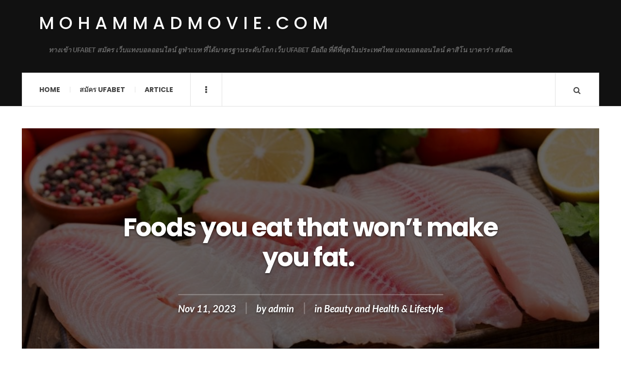

--- FILE ---
content_type: text/html; charset=UTF-8
request_url: https://mohammadmovie.com/beauty-and-health-lifestyle/foods-you-eat-that-wont-make-you-fat/
body_size: 10285
content:

<!DOCTYPE html>
<html lang="en-US">
<head>
	<meta charset="UTF-8" />
	<meta name="viewport" content="width=device-width, initial-scale=1" />
    <link rel="pingback" href="https://mohammadmovie.com/xmlrpc.php" />
    <meta name='robots' content='index, follow, max-image-preview:large, max-snippet:-1, max-video-preview:-1' />
	<style>img:is([sizes="auto" i], [sizes^="auto," i]) { contain-intrinsic-size: 3000px 1500px }</style>
	
	<!-- This site is optimized with the Yoast SEO plugin v20.13 - https://yoast.com/wordpress/plugins/seo/ -->
	<title>Foods you eat that won&#039;t make you fat.  - mohammadmovie.com</title>
	<meta name="description" content="Most fat-free foods are foods that are  low in calories, fat, and carbohydrates. However, it&#039;s not just about choosing the right" />
	<link rel="canonical" href="https://mohammadmovie.com/beauty-and-health-lifestyle/foods-you-eat-that-wont-make-you-fat/" />
	<meta property="og:locale" content="en_US" />
	<meta property="og:type" content="article" />
	<meta property="og:title" content="Foods you eat that won&#039;t make you fat.  - mohammadmovie.com" />
	<meta property="og:description" content="Most fat-free foods are foods that are  low in calories, fat, and carbohydrates. However, it&#039;s not just about choosing the right" />
	<meta property="og:url" content="https://mohammadmovie.com/beauty-and-health-lifestyle/foods-you-eat-that-wont-make-you-fat/" />
	<meta property="og:site_name" content="mohammadmovie.com" />
	<meta property="article:published_time" content="2023-11-11T13:49:37+00:00" />
	<meta property="article:modified_time" content="2023-11-25T13:50:51+00:00" />
	<meta property="og:image" content="https://mohammadmovie.com/wp-content/uploads/2023/11/158.jpeg" />
	<meta property="og:image:width" content="1024" />
	<meta property="og:image:height" content="683" />
	<meta property="og:image:type" content="image/jpeg" />
	<meta name="author" content="admin" />
	<meta name="twitter:card" content="summary_large_image" />
	<meta name="twitter:label1" content="Written by" />
	<meta name="twitter:data1" content="admin" />
	<meta name="twitter:label2" content="Est. reading time" />
	<meta name="twitter:data2" content="3 minutes" />
	<script type="application/ld+json" class="yoast-schema-graph">{"@context":"https://schema.org","@graph":[{"@type":"WebPage","@id":"https://mohammadmovie.com/beauty-and-health-lifestyle/foods-you-eat-that-wont-make-you-fat/","url":"https://mohammadmovie.com/beauty-and-health-lifestyle/foods-you-eat-that-wont-make-you-fat/","name":"Foods you eat that won't make you fat.  - mohammadmovie.com","isPartOf":{"@id":"https://mohammadmovie.com/#website"},"primaryImageOfPage":{"@id":"https://mohammadmovie.com/beauty-and-health-lifestyle/foods-you-eat-that-wont-make-you-fat/#primaryimage"},"image":{"@id":"https://mohammadmovie.com/beauty-and-health-lifestyle/foods-you-eat-that-wont-make-you-fat/#primaryimage"},"thumbnailUrl":"https://mohammadmovie.com/wp-content/uploads/2023/11/158.jpeg","datePublished":"2023-11-11T13:49:37+00:00","dateModified":"2023-11-25T13:50:51+00:00","author":{"@id":"https://mohammadmovie.com/#/schema/person/9622f73f5672cd07afc2f832bf5d103c"},"description":"Most fat-free foods are foods that are  low in calories, fat, and carbohydrates. However, it's not just about choosing the right","breadcrumb":{"@id":"https://mohammadmovie.com/beauty-and-health-lifestyle/foods-you-eat-that-wont-make-you-fat/#breadcrumb"},"inLanguage":"en-US","potentialAction":[{"@type":"ReadAction","target":["https://mohammadmovie.com/beauty-and-health-lifestyle/foods-you-eat-that-wont-make-you-fat/"]}]},{"@type":"ImageObject","inLanguage":"en-US","@id":"https://mohammadmovie.com/beauty-and-health-lifestyle/foods-you-eat-that-wont-make-you-fat/#primaryimage","url":"https://mohammadmovie.com/wp-content/uploads/2023/11/158.jpeg","contentUrl":"https://mohammadmovie.com/wp-content/uploads/2023/11/158.jpeg","width":1024,"height":683},{"@type":"BreadcrumbList","@id":"https://mohammadmovie.com/beauty-and-health-lifestyle/foods-you-eat-that-wont-make-you-fat/#breadcrumb","itemListElement":[{"@type":"ListItem","position":1,"name":"Home","item":"https://mohammadmovie.com/"},{"@type":"ListItem","position":2,"name":"Foods you eat that won&#8217;t make you fat. "}]},{"@type":"WebSite","@id":"https://mohammadmovie.com/#website","url":"https://mohammadmovie.com/","name":"mohammadmovie.com","description":"ทางเข้า UFABET สมัคร เว็บแทงบอลออนไลน์ ยูฟ่าเบท ที่ได้มาตรฐานระดับโลก เว็บ UFABET มือถือ ที่ดีที่สุดในประเทศไทย แทงบอลออนไลน์ คาสิโน บาคาร่า สล๊อต.","potentialAction":[{"@type":"SearchAction","target":{"@type":"EntryPoint","urlTemplate":"https://mohammadmovie.com/?s={search_term_string}"},"query-input":"required name=search_term_string"}],"inLanguage":"en-US"},{"@type":"Person","@id":"https://mohammadmovie.com/#/schema/person/9622f73f5672cd07afc2f832bf5d103c","name":"admin","image":{"@type":"ImageObject","inLanguage":"en-US","@id":"https://mohammadmovie.com/#/schema/person/image/","url":"https://secure.gravatar.com/avatar/588ba452349e59c61f2a6c1550187d6d42c1928a76d597fc16e3af301756ed3e?s=96&d=mm&r=g","contentUrl":"https://secure.gravatar.com/avatar/588ba452349e59c61f2a6c1550187d6d42c1928a76d597fc16e3af301756ed3e?s=96&d=mm&r=g","caption":"admin"},"sameAs":["https://mohammadmovie.com"],"url":"https://mohammadmovie.com/author/admin/"}]}</script>
	<!-- / Yoast SEO plugin. -->


<link rel='dns-prefetch' href='//fonts.googleapis.com' />
<link rel="alternate" type="application/rss+xml" title="mohammadmovie.com &raquo; Feed" href="https://mohammadmovie.com/feed/" />
<link rel="alternate" type="application/rss+xml" title="mohammadmovie.com &raquo; Comments Feed" href="https://mohammadmovie.com/comments/feed/" />
<link rel="alternate" type="application/rss+xml" title="mohammadmovie.com &raquo; Foods you eat that won&#8217;t make you fat.  Comments Feed" href="https://mohammadmovie.com/beauty-and-health-lifestyle/foods-you-eat-that-wont-make-you-fat/feed/" />
<script type="text/javascript">
/* <![CDATA[ */
window._wpemojiSettings = {"baseUrl":"https:\/\/s.w.org\/images\/core\/emoji\/16.0.1\/72x72\/","ext":".png","svgUrl":"https:\/\/s.w.org\/images\/core\/emoji\/16.0.1\/svg\/","svgExt":".svg","source":{"concatemoji":"https:\/\/mohammadmovie.com\/wp-includes\/js\/wp-emoji-release.min.js?ver=6.8.3"}};
/*! This file is auto-generated */
!function(s,n){var o,i,e;function c(e){try{var t={supportTests:e,timestamp:(new Date).valueOf()};sessionStorage.setItem(o,JSON.stringify(t))}catch(e){}}function p(e,t,n){e.clearRect(0,0,e.canvas.width,e.canvas.height),e.fillText(t,0,0);var t=new Uint32Array(e.getImageData(0,0,e.canvas.width,e.canvas.height).data),a=(e.clearRect(0,0,e.canvas.width,e.canvas.height),e.fillText(n,0,0),new Uint32Array(e.getImageData(0,0,e.canvas.width,e.canvas.height).data));return t.every(function(e,t){return e===a[t]})}function u(e,t){e.clearRect(0,0,e.canvas.width,e.canvas.height),e.fillText(t,0,0);for(var n=e.getImageData(16,16,1,1),a=0;a<n.data.length;a++)if(0!==n.data[a])return!1;return!0}function f(e,t,n,a){switch(t){case"flag":return n(e,"\ud83c\udff3\ufe0f\u200d\u26a7\ufe0f","\ud83c\udff3\ufe0f\u200b\u26a7\ufe0f")?!1:!n(e,"\ud83c\udde8\ud83c\uddf6","\ud83c\udde8\u200b\ud83c\uddf6")&&!n(e,"\ud83c\udff4\udb40\udc67\udb40\udc62\udb40\udc65\udb40\udc6e\udb40\udc67\udb40\udc7f","\ud83c\udff4\u200b\udb40\udc67\u200b\udb40\udc62\u200b\udb40\udc65\u200b\udb40\udc6e\u200b\udb40\udc67\u200b\udb40\udc7f");case"emoji":return!a(e,"\ud83e\udedf")}return!1}function g(e,t,n,a){var r="undefined"!=typeof WorkerGlobalScope&&self instanceof WorkerGlobalScope?new OffscreenCanvas(300,150):s.createElement("canvas"),o=r.getContext("2d",{willReadFrequently:!0}),i=(o.textBaseline="top",o.font="600 32px Arial",{});return e.forEach(function(e){i[e]=t(o,e,n,a)}),i}function t(e){var t=s.createElement("script");t.src=e,t.defer=!0,s.head.appendChild(t)}"undefined"!=typeof Promise&&(o="wpEmojiSettingsSupports",i=["flag","emoji"],n.supports={everything:!0,everythingExceptFlag:!0},e=new Promise(function(e){s.addEventListener("DOMContentLoaded",e,{once:!0})}),new Promise(function(t){var n=function(){try{var e=JSON.parse(sessionStorage.getItem(o));if("object"==typeof e&&"number"==typeof e.timestamp&&(new Date).valueOf()<e.timestamp+604800&&"object"==typeof e.supportTests)return e.supportTests}catch(e){}return null}();if(!n){if("undefined"!=typeof Worker&&"undefined"!=typeof OffscreenCanvas&&"undefined"!=typeof URL&&URL.createObjectURL&&"undefined"!=typeof Blob)try{var e="postMessage("+g.toString()+"("+[JSON.stringify(i),f.toString(),p.toString(),u.toString()].join(",")+"));",a=new Blob([e],{type:"text/javascript"}),r=new Worker(URL.createObjectURL(a),{name:"wpTestEmojiSupports"});return void(r.onmessage=function(e){c(n=e.data),r.terminate(),t(n)})}catch(e){}c(n=g(i,f,p,u))}t(n)}).then(function(e){for(var t in e)n.supports[t]=e[t],n.supports.everything=n.supports.everything&&n.supports[t],"flag"!==t&&(n.supports.everythingExceptFlag=n.supports.everythingExceptFlag&&n.supports[t]);n.supports.everythingExceptFlag=n.supports.everythingExceptFlag&&!n.supports.flag,n.DOMReady=!1,n.readyCallback=function(){n.DOMReady=!0}}).then(function(){return e}).then(function(){var e;n.supports.everything||(n.readyCallback(),(e=n.source||{}).concatemoji?t(e.concatemoji):e.wpemoji&&e.twemoji&&(t(e.twemoji),t(e.wpemoji)))}))}((window,document),window._wpemojiSettings);
/* ]]> */
</script>
<style id='wp-emoji-styles-inline-css' type='text/css'>

	img.wp-smiley, img.emoji {
		display: inline !important;
		border: none !important;
		box-shadow: none !important;
		height: 1em !important;
		width: 1em !important;
		margin: 0 0.07em !important;
		vertical-align: -0.1em !important;
		background: none !important;
		padding: 0 !important;
	}
</style>
<link rel='stylesheet' id='wp-block-library-css' href='https://mohammadmovie.com/wp-includes/css/dist/block-library/style.min.css?ver=6.8.3' type='text/css' media='all' />
<style id='classic-theme-styles-inline-css' type='text/css'>
/*! This file is auto-generated */
.wp-block-button__link{color:#fff;background-color:#32373c;border-radius:9999px;box-shadow:none;text-decoration:none;padding:calc(.667em + 2px) calc(1.333em + 2px);font-size:1.125em}.wp-block-file__button{background:#32373c;color:#fff;text-decoration:none}
</style>
<style id='global-styles-inline-css' type='text/css'>
:root{--wp--preset--aspect-ratio--square: 1;--wp--preset--aspect-ratio--4-3: 4/3;--wp--preset--aspect-ratio--3-4: 3/4;--wp--preset--aspect-ratio--3-2: 3/2;--wp--preset--aspect-ratio--2-3: 2/3;--wp--preset--aspect-ratio--16-9: 16/9;--wp--preset--aspect-ratio--9-16: 9/16;--wp--preset--color--black: #000000;--wp--preset--color--cyan-bluish-gray: #abb8c3;--wp--preset--color--white: #ffffff;--wp--preset--color--pale-pink: #f78da7;--wp--preset--color--vivid-red: #cf2e2e;--wp--preset--color--luminous-vivid-orange: #ff6900;--wp--preset--color--luminous-vivid-amber: #fcb900;--wp--preset--color--light-green-cyan: #7bdcb5;--wp--preset--color--vivid-green-cyan: #00d084;--wp--preset--color--pale-cyan-blue: #8ed1fc;--wp--preset--color--vivid-cyan-blue: #0693e3;--wp--preset--color--vivid-purple: #9b51e0;--wp--preset--gradient--vivid-cyan-blue-to-vivid-purple: linear-gradient(135deg,rgba(6,147,227,1) 0%,rgb(155,81,224) 100%);--wp--preset--gradient--light-green-cyan-to-vivid-green-cyan: linear-gradient(135deg,rgb(122,220,180) 0%,rgb(0,208,130) 100%);--wp--preset--gradient--luminous-vivid-amber-to-luminous-vivid-orange: linear-gradient(135deg,rgba(252,185,0,1) 0%,rgba(255,105,0,1) 100%);--wp--preset--gradient--luminous-vivid-orange-to-vivid-red: linear-gradient(135deg,rgba(255,105,0,1) 0%,rgb(207,46,46) 100%);--wp--preset--gradient--very-light-gray-to-cyan-bluish-gray: linear-gradient(135deg,rgb(238,238,238) 0%,rgb(169,184,195) 100%);--wp--preset--gradient--cool-to-warm-spectrum: linear-gradient(135deg,rgb(74,234,220) 0%,rgb(151,120,209) 20%,rgb(207,42,186) 40%,rgb(238,44,130) 60%,rgb(251,105,98) 80%,rgb(254,248,76) 100%);--wp--preset--gradient--blush-light-purple: linear-gradient(135deg,rgb(255,206,236) 0%,rgb(152,150,240) 100%);--wp--preset--gradient--blush-bordeaux: linear-gradient(135deg,rgb(254,205,165) 0%,rgb(254,45,45) 50%,rgb(107,0,62) 100%);--wp--preset--gradient--luminous-dusk: linear-gradient(135deg,rgb(255,203,112) 0%,rgb(199,81,192) 50%,rgb(65,88,208) 100%);--wp--preset--gradient--pale-ocean: linear-gradient(135deg,rgb(255,245,203) 0%,rgb(182,227,212) 50%,rgb(51,167,181) 100%);--wp--preset--gradient--electric-grass: linear-gradient(135deg,rgb(202,248,128) 0%,rgb(113,206,126) 100%);--wp--preset--gradient--midnight: linear-gradient(135deg,rgb(2,3,129) 0%,rgb(40,116,252) 100%);--wp--preset--font-size--small: 13px;--wp--preset--font-size--medium: 20px;--wp--preset--font-size--large: 36px;--wp--preset--font-size--x-large: 42px;--wp--preset--spacing--20: 0.44rem;--wp--preset--spacing--30: 0.67rem;--wp--preset--spacing--40: 1rem;--wp--preset--spacing--50: 1.5rem;--wp--preset--spacing--60: 2.25rem;--wp--preset--spacing--70: 3.38rem;--wp--preset--spacing--80: 5.06rem;--wp--preset--shadow--natural: 6px 6px 9px rgba(0, 0, 0, 0.2);--wp--preset--shadow--deep: 12px 12px 50px rgba(0, 0, 0, 0.4);--wp--preset--shadow--sharp: 6px 6px 0px rgba(0, 0, 0, 0.2);--wp--preset--shadow--outlined: 6px 6px 0px -3px rgba(255, 255, 255, 1), 6px 6px rgba(0, 0, 0, 1);--wp--preset--shadow--crisp: 6px 6px 0px rgba(0, 0, 0, 1);}:where(.is-layout-flex){gap: 0.5em;}:where(.is-layout-grid){gap: 0.5em;}body .is-layout-flex{display: flex;}.is-layout-flex{flex-wrap: wrap;align-items: center;}.is-layout-flex > :is(*, div){margin: 0;}body .is-layout-grid{display: grid;}.is-layout-grid > :is(*, div){margin: 0;}:where(.wp-block-columns.is-layout-flex){gap: 2em;}:where(.wp-block-columns.is-layout-grid){gap: 2em;}:where(.wp-block-post-template.is-layout-flex){gap: 1.25em;}:where(.wp-block-post-template.is-layout-grid){gap: 1.25em;}.has-black-color{color: var(--wp--preset--color--black) !important;}.has-cyan-bluish-gray-color{color: var(--wp--preset--color--cyan-bluish-gray) !important;}.has-white-color{color: var(--wp--preset--color--white) !important;}.has-pale-pink-color{color: var(--wp--preset--color--pale-pink) !important;}.has-vivid-red-color{color: var(--wp--preset--color--vivid-red) !important;}.has-luminous-vivid-orange-color{color: var(--wp--preset--color--luminous-vivid-orange) !important;}.has-luminous-vivid-amber-color{color: var(--wp--preset--color--luminous-vivid-amber) !important;}.has-light-green-cyan-color{color: var(--wp--preset--color--light-green-cyan) !important;}.has-vivid-green-cyan-color{color: var(--wp--preset--color--vivid-green-cyan) !important;}.has-pale-cyan-blue-color{color: var(--wp--preset--color--pale-cyan-blue) !important;}.has-vivid-cyan-blue-color{color: var(--wp--preset--color--vivid-cyan-blue) !important;}.has-vivid-purple-color{color: var(--wp--preset--color--vivid-purple) !important;}.has-black-background-color{background-color: var(--wp--preset--color--black) !important;}.has-cyan-bluish-gray-background-color{background-color: var(--wp--preset--color--cyan-bluish-gray) !important;}.has-white-background-color{background-color: var(--wp--preset--color--white) !important;}.has-pale-pink-background-color{background-color: var(--wp--preset--color--pale-pink) !important;}.has-vivid-red-background-color{background-color: var(--wp--preset--color--vivid-red) !important;}.has-luminous-vivid-orange-background-color{background-color: var(--wp--preset--color--luminous-vivid-orange) !important;}.has-luminous-vivid-amber-background-color{background-color: var(--wp--preset--color--luminous-vivid-amber) !important;}.has-light-green-cyan-background-color{background-color: var(--wp--preset--color--light-green-cyan) !important;}.has-vivid-green-cyan-background-color{background-color: var(--wp--preset--color--vivid-green-cyan) !important;}.has-pale-cyan-blue-background-color{background-color: var(--wp--preset--color--pale-cyan-blue) !important;}.has-vivid-cyan-blue-background-color{background-color: var(--wp--preset--color--vivid-cyan-blue) !important;}.has-vivid-purple-background-color{background-color: var(--wp--preset--color--vivid-purple) !important;}.has-black-border-color{border-color: var(--wp--preset--color--black) !important;}.has-cyan-bluish-gray-border-color{border-color: var(--wp--preset--color--cyan-bluish-gray) !important;}.has-white-border-color{border-color: var(--wp--preset--color--white) !important;}.has-pale-pink-border-color{border-color: var(--wp--preset--color--pale-pink) !important;}.has-vivid-red-border-color{border-color: var(--wp--preset--color--vivid-red) !important;}.has-luminous-vivid-orange-border-color{border-color: var(--wp--preset--color--luminous-vivid-orange) !important;}.has-luminous-vivid-amber-border-color{border-color: var(--wp--preset--color--luminous-vivid-amber) !important;}.has-light-green-cyan-border-color{border-color: var(--wp--preset--color--light-green-cyan) !important;}.has-vivid-green-cyan-border-color{border-color: var(--wp--preset--color--vivid-green-cyan) !important;}.has-pale-cyan-blue-border-color{border-color: var(--wp--preset--color--pale-cyan-blue) !important;}.has-vivid-cyan-blue-border-color{border-color: var(--wp--preset--color--vivid-cyan-blue) !important;}.has-vivid-purple-border-color{border-color: var(--wp--preset--color--vivid-purple) !important;}.has-vivid-cyan-blue-to-vivid-purple-gradient-background{background: var(--wp--preset--gradient--vivid-cyan-blue-to-vivid-purple) !important;}.has-light-green-cyan-to-vivid-green-cyan-gradient-background{background: var(--wp--preset--gradient--light-green-cyan-to-vivid-green-cyan) !important;}.has-luminous-vivid-amber-to-luminous-vivid-orange-gradient-background{background: var(--wp--preset--gradient--luminous-vivid-amber-to-luminous-vivid-orange) !important;}.has-luminous-vivid-orange-to-vivid-red-gradient-background{background: var(--wp--preset--gradient--luminous-vivid-orange-to-vivid-red) !important;}.has-very-light-gray-to-cyan-bluish-gray-gradient-background{background: var(--wp--preset--gradient--very-light-gray-to-cyan-bluish-gray) !important;}.has-cool-to-warm-spectrum-gradient-background{background: var(--wp--preset--gradient--cool-to-warm-spectrum) !important;}.has-blush-light-purple-gradient-background{background: var(--wp--preset--gradient--blush-light-purple) !important;}.has-blush-bordeaux-gradient-background{background: var(--wp--preset--gradient--blush-bordeaux) !important;}.has-luminous-dusk-gradient-background{background: var(--wp--preset--gradient--luminous-dusk) !important;}.has-pale-ocean-gradient-background{background: var(--wp--preset--gradient--pale-ocean) !important;}.has-electric-grass-gradient-background{background: var(--wp--preset--gradient--electric-grass) !important;}.has-midnight-gradient-background{background: var(--wp--preset--gradient--midnight) !important;}.has-small-font-size{font-size: var(--wp--preset--font-size--small) !important;}.has-medium-font-size{font-size: var(--wp--preset--font-size--medium) !important;}.has-large-font-size{font-size: var(--wp--preset--font-size--large) !important;}.has-x-large-font-size{font-size: var(--wp--preset--font-size--x-large) !important;}
:where(.wp-block-post-template.is-layout-flex){gap: 1.25em;}:where(.wp-block-post-template.is-layout-grid){gap: 1.25em;}
:where(.wp-block-columns.is-layout-flex){gap: 2em;}:where(.wp-block-columns.is-layout-grid){gap: 2em;}
:root :where(.wp-block-pullquote){font-size: 1.5em;line-height: 1.6;}
</style>
<link rel='stylesheet' id='ac_style-css' href='https://mohammadmovie.com/wp-content/themes/justwrite/style.css?ver=2.0.3.6' type='text/css' media='all' />
<link rel='stylesheet' id='ac_icons-css' href='https://mohammadmovie.com/wp-content/themes/justwrite/assets/icons/css/font-awesome.min.css?ver=4.7.0' type='text/css' media='all' />
<link rel='stylesheet' id='ac_webfonts_style5-css' href='//fonts.googleapis.com/css?family=Poppins%3A400%2C500%2C700%7CLato%3A400%2C700%2C900%2C400italic%2C700italic' type='text/css' media='all' />
<link rel='stylesheet' id='ac_webfonts_selected-style5-css' href='https://mohammadmovie.com/wp-content/themes/justwrite/assets/css/font-style5.css' type='text/css' media='all' />
<script type="text/javascript" src="https://mohammadmovie.com/wp-includes/js/jquery/jquery.min.js?ver=3.7.1" id="jquery-core-js"></script>
<script type="text/javascript" src="https://mohammadmovie.com/wp-includes/js/jquery/jquery-migrate.min.js?ver=3.4.1" id="jquery-migrate-js"></script>
<script type="text/javascript" src="https://mohammadmovie.com/wp-content/themes/justwrite/assets/js/html5.js?ver=3.7.0" id="ac_js_html5-js"></script>
<link rel="https://api.w.org/" href="https://mohammadmovie.com/wp-json/" /><link rel="alternate" title="JSON" type="application/json" href="https://mohammadmovie.com/wp-json/wp/v2/posts/112" /><link rel="EditURI" type="application/rsd+xml" title="RSD" href="https://mohammadmovie.com/xmlrpc.php?rsd" />
<meta name="generator" content="WordPress 6.8.3" />
<link rel='shortlink' href='https://mohammadmovie.com/?p=112' />
<link rel="alternate" title="oEmbed (JSON)" type="application/json+oembed" href="https://mohammadmovie.com/wp-json/oembed/1.0/embed?url=https%3A%2F%2Fmohammadmovie.com%2Fbeauty-and-health-lifestyle%2Ffoods-you-eat-that-wont-make-you-fat%2F" />
<link rel="alternate" title="oEmbed (XML)" type="text/xml+oembed" href="https://mohammadmovie.com/wp-json/oembed/1.0/embed?url=https%3A%2F%2Fmohammadmovie.com%2Fbeauty-and-health-lifestyle%2Ffoods-you-eat-that-wont-make-you-fat%2F&#038;format=xml" />
      <!-- Customizer - Saved Styles-->
      <style type="text/css">
						
			</style><!-- END Customizer - Saved Styles -->
	</head>

<body class="wp-singular post-template-default single single-post postid-112 single-format-standard wp-theme-justwrite">

<header id="main-header" class="header-wrap">

<div class="wrap">

	<div class="top logo-text clearfix">
    
    	<div class="logo logo-text">
        	<a href="https://mohammadmovie.com" title="mohammadmovie.com" class="logo-contents logo-text">mohammadmovie.com</a>
                        <h2 class="description">ทางเข้า UFABET สมัคร เว็บแทงบอลออนไลน์ ยูฟ่าเบท ที่ได้มาตรฐานระดับโลก เว็บ UFABET มือถือ ที่ดีที่สุดในประเทศไทย แทงบอลออนไลน์ คาสิโน บาคาร่า สล๊อต.</h2>
                    </div><!-- END .logo -->
        
                
    </div><!-- END .top -->
    
    
    <nav class="menu-wrap" role="navigation">
		<ul class="menu-main mobile-menu superfish"><li id="menu-item-11" class="menu-item menu-item-type-custom menu-item-object-custom menu-item-home menu-item-11"><a href="https://mohammadmovie.com">Home</a></li>
<li id="menu-item-12" class="menu-item menu-item-type-custom menu-item-object-custom menu-item-12"><a href="https://ufabet999.com">สมัคร ufabet</a></li>
<li id="menu-item-14" class="menu-item menu-item-type-taxonomy menu-item-object-category menu-item-14"><a href="https://mohammadmovie.com/category/article/">Article</a></li>
</ul>        
        <a href="#" class="mobile-menu-button"><i class="fa fa-navicon"></i> </a>
                        <a href="#" class="browse-more" id="browse-more"><i class="fa fa-ellipsis-v"></i> </a>
                        <a href="#" class="search-button"><i class="fa fa-search"></i> </a>
        <ul class="header-social-icons clearfix"><li><a href="https://mohammadmovie.com/feed/" class="social-btn right rss"><i class="fa fa-rss"></i> </a></li></ul><!-- END .header-social-icons -->        
        
        
        <div class="search-wrap nobs">
        	<form role="search" id="header-search" method="get" class="search-form" action="https://mohammadmovie.com/">
            	<input type="submit" class="search-submit" value="Search" />
            	<div class="field-wrap">
					<input type="search" class="search-field" placeholder="type your keywords ..." value="" name="s" title="Search for:" />
				</div>
			</form>
        </div><!-- END .search-wrap -->
        
    </nav><!-- END .menu-wrap -->
    
        
</div><!-- END .wrap -->
</header><!-- END .header-wrap -->


<div class="wrap" id="content-wrap">

<section class="post-layout-cover container builder" style="background-image: url(https://mohammadmovie.com/wp-content/uploads/2023/11/158.jpeg);">
	<div class="pl-overlay" style="background-color: rgba(0,0,0,0.6)">
    	
        <div class="pl-info">
        	<h1 class="title">Foods you eat that won&#8217;t make you fat. </h1>        <header class="details clearfix">
        	        	<time class="detail left index-post-date" datetime="2023-11-11">Nov 11, 2023</time>			<span class="detail left index-post-author"><em>by</em> <a href="https://mohammadmovie.com/author/admin/">admin</a></span>			<span class="detail left index-post-category"><em>in</em> <a href="https://mohammadmovie.com/category/beauty-and-health-lifestyle/" title="View all posts in Beauty and Health &amp; Lifestyle" >Beauty and Health &amp; Lifestyle</a> </span>                    </header><!-- END .details -->
                </div>
        
    </div>
</section>
<section class="container main-section clearfix">
	
    
<section class="mini-sidebar">
		<header class="browse-by-wrap clearfix">
    	<h2 class="browse-by-title">Browse By</h2>
        <a href="#" class="close-browse-by"><i class="fa fa-times"></i></a>
    </header><!-- END .browse-by -->
    
        
             
	<aside class="side-box">
		<h3 class="sidebar-heading">Archives</h3>
		<nav class="sb-content clearfix">
			<ul class="normal-list">
					<li><a href='https://mohammadmovie.com/2025/11/'>November 2025</a></li>
	<li><a href='https://mohammadmovie.com/2025/10/'>October 2025</a></li>
	<li><a href='https://mohammadmovie.com/2025/09/'>September 2025</a></li>
	<li><a href='https://mohammadmovie.com/2025/08/'>August 2025</a></li>
	<li><a href='https://mohammadmovie.com/2025/07/'>July 2025</a></li>
	<li><a href='https://mohammadmovie.com/2025/05/'>May 2025</a></li>
	<li><a href='https://mohammadmovie.com/2025/03/'>March 2025</a></li>
	<li><a href='https://mohammadmovie.com/2025/01/'>January 2025</a></li>
	<li><a href='https://mohammadmovie.com/2024/12/'>December 2024</a></li>
	<li><a href='https://mohammadmovie.com/2024/11/'>November 2024</a></li>
	<li><a href='https://mohammadmovie.com/2024/10/'>October 2024</a></li>
	<li><a href='https://mohammadmovie.com/2024/08/'>August 2024</a></li>
			</ul>
		</nav><!-- END .sb-content -->
	</aside><!-- END .sidebox -->
    
    <div class="side-box larger">
    		<h3 class="sidebar-heading">Calendar</h3>
            <div class="sb-content clearfix">
            	<table id="wp-calendar" class="wp-calendar-table">
	<caption>November 2025</caption>
	<thead>
	<tr>
		<th scope="col" aria-label="Monday">M</th>
		<th scope="col" aria-label="Tuesday">T</th>
		<th scope="col" aria-label="Wednesday">W</th>
		<th scope="col" aria-label="Thursday">T</th>
		<th scope="col" aria-label="Friday">F</th>
		<th scope="col" aria-label="Saturday">S</th>
		<th scope="col" aria-label="Sunday">S</th>
	</tr>
	</thead>
	<tbody>
	<tr>
		<td colspan="5" class="pad">&nbsp;</td><td>1</td><td>2</td>
	</tr>
	<tr>
		<td>3</td><td>4</td><td>5</td><td>6</td><td>7</td><td>8</td><td>9</td>
	</tr>
	<tr>
		<td>10</td><td>11</td><td>12</td><td>13</td><td>14</td><td>15</td><td>16</td>
	</tr>
	<tr>
		<td><a href="https://mohammadmovie.com/2025/11/17/" aria-label="Posts published on November 17, 2025">17</a></td><td><a href="https://mohammadmovie.com/2025/11/18/" aria-label="Posts published on November 18, 2025">18</a></td><td><a href="https://mohammadmovie.com/2025/11/19/" aria-label="Posts published on November 19, 2025">19</a></td><td id="today">20</td><td>21</td><td>22</td><td>23</td>
	</tr>
	<tr>
		<td>24</td><td>25</td><td>26</td><td>27</td><td>28</td><td>29</td><td>30</td>
	</tr>
	</tbody>
	</table><nav aria-label="Previous and next months" class="wp-calendar-nav">
		<span class="wp-calendar-nav-prev"><a href="https://mohammadmovie.com/2025/10/">&laquo; Oct</a></span>
		<span class="pad">&nbsp;</span>
		<span class="wp-calendar-nav-next">&nbsp;</span>
	</nav>		</div><!-- END .sb-content -->
	</div><!-- END .sidebox -->
    
    <div class="wrap-over-1600">
    	<!-- 
        	 If you want to add something in this sidebar please place your code bellow. 
        	 It will show up only when your screen resolution is above 1600 pixels.	
		-->
		
                
    </div><!-- END .wrap-over-1600 -->
    </section><!-- END .mini-sidebar -->

<div class="mini-sidebar-bg"></div>
    
    <div class="wrap-template-1 clearfix">
    
    <section class="content-wrap clearfix" role="main">
    	    	<section class="posts-wrap single-style-template-1 clearfix">
        
        
<article id="post-112" class="single-template-1 clearfix post-112 post type-post status-publish format-standard has-post-thumbnail hentry category-beauty-and-health-lifestyle tag-beauty tag-benefits tag-body tag-cooking tag-disease tag-drink tag-easycook tag-easymenu tag-fitness tag-food tag-goodlife tag-health-care tag-healthy tag-how-to tag-humen tag-knowledge tag-lifestyle tag-recipes tag-ufabet">
	<div class="post-content">
    	        
		<div class="single-content sg-cover">
			
<p>Most fat-free <a href="https://mohammadmovie.com">foods</a> are foods that are  low in calories, fat, and carbohydrates. However, it&#8217;s not just about choosing the right foods to help control your weight. But the amount of <a href="https://fossils-japan.com/tag/food/">food</a> eaten in each meal And the timing of meals is also important to consider. </p>



<p>Examples of foods that will not make you fat are as follows:</p>



<h4 class="wp-block-heading"><strong>1. Chicken eggs</strong></h4>



<p>Chicken eggs are low in calories and high in protein. One large egg provides approximately 70 calories, approximately 6 grams of protein, and many other nutrients that are necessary for the body. In addition, eggs are suitable to eat for breakfast. Because it can help you feel full for a long time and may help reduce snacking during the day <a href="https://tourokun.com/knowledge/precautions-for-consuming-peanuts/">UFABET</a></p>



<p>However, you should eat no more than 7–12 eggs per week, and you should choose boiled or hard-boiled eggs over omelets or fried eggs that contain more oil.&nbsp;Another way to help control the amount of cholesterol the body receives</p>



<h4 class="wp-block-heading"><strong>2. Fish meat</strong></h4>



<p>Most fish are low in calories. Rich in protein And protein from fish may help you feel more satisfied than other types of meat. Additionally, some fish also contain high amounts of healthy omega-3  fatty acids, such as tuna, mackerel, and salmon. This type and may have properties to help nourish the heart as well.</p>



<p>An example of the nutritional value of fish is that 100 grams of tuna has approximately 109 calories and approximately 24 grams of protein. 100 grams of salmon has approximately 206 calories and approximately 22 grams of protein.</p>



<figure class="wp-block-image size-full is-resized"><img fetchpriority="high" decoding="async" width="1024" height="683" src="https://mohammadmovie.com/wp-content/uploads/2023/11/158.jpeg" alt="" class="wp-image-113" style="width:591px;height:auto" srcset="https://mohammadmovie.com/wp-content/uploads/2023/11/158.jpeg 1024w, https://mohammadmovie.com/wp-content/uploads/2023/11/158-300x200.jpeg 300w, https://mohammadmovie.com/wp-content/uploads/2023/11/158-768x512.jpeg 768w, https://mohammadmovie.com/wp-content/uploads/2023/11/158-600x400.jpeg 600w, https://mohammadmovie.com/wp-content/uploads/2023/11/158-210x140.jpeg 210w" sizes="(max-width: 1024px) 100vw, 1024px" /></figure>



<h4 class="wp-block-heading"><strong>3. Chicken breast meat</strong></h4>



<p>Skinless chicken breast is another type of meat that is low in calories but high in protein. 113 grams of cooked chicken breast provides approximately 163 calories and approximately 32 grams of protein. Eating foods that are high in protein. This will help you feel full longer and help reduce hunger during the day. Protein is also important for the body to help strengthen muscles and tissues.</p>



<h4 class="wp-block-heading"><strong>4. Fruit&nbsp;</strong></h4>



<p>Many fruits are good choices for weight management. Because in addition to being low in calories, low in sugar and high in dietary fiber , it is also rich in vitamins and other nutrients that have many health-helping properties. Fruits that are suitable for weight control include guava, oranges,  berries and avocados.  </p>



<p>An example of the nutritional value of fruits is that 100 grams of strawberries contain approximately 32 calories, approximately 5 grams of sugar, approximately 2 grams of dietary fiber and are also rich in antioxidants. Avocados are 100. A gram contains approximately 160 calories and approximately 15 grams of fat. Although it appears that avocados contain a high amount of fat,&nbsp;But it is a monounsaturated fat that has health benefits.</p>
<div class="post-tags-wrap clearfix"><strong>Tagged with:</strong> <span><a href="https://mohammadmovie.com/tag/beauty/" rel="tag">Beauty</a></span>, <span><a href="https://mohammadmovie.com/tag/benefits/" rel="tag">benefits</a></span>, <span><a href="https://mohammadmovie.com/tag/body/" rel="tag">Body</a></span>, <span><a href="https://mohammadmovie.com/tag/cooking/" rel="tag">cooking</a></span>, <span><a href="https://mohammadmovie.com/tag/disease/" rel="tag">disease</a></span>, <span><a href="https://mohammadmovie.com/tag/drink/" rel="tag">Drink</a></span>, <span><a href="https://mohammadmovie.com/tag/easycook/" rel="tag">easycook</a></span>, <span><a href="https://mohammadmovie.com/tag/easymenu/" rel="tag">easymenu</a></span>, <span><a href="https://mohammadmovie.com/tag/fitness/" rel="tag">fitness</a></span>, <span><a href="https://mohammadmovie.com/tag/food/" rel="tag">food</a></span>, <span><a href="https://mohammadmovie.com/tag/goodlife/" rel="tag">Goodlife</a></span>, <span><a href="https://mohammadmovie.com/tag/health-care/" rel="tag">health care</a></span>, <span><a href="https://mohammadmovie.com/tag/healthy/" rel="tag">healthy</a></span>, <span><a href="https://mohammadmovie.com/tag/how-to/" rel="tag">How to</a></span>, <span><a href="https://mohammadmovie.com/tag/humen/" rel="tag">humen</a></span>, <span><a href="https://mohammadmovie.com/tag/knowledge/" rel="tag">knowledge</a></span>, <span><a href="https://mohammadmovie.com/tag/lifestyle/" rel="tag">Lifestyle</a></span>, <span><a href="https://mohammadmovie.com/tag/recipes/" rel="tag">Recipes</a></span>, <span><a href="https://mohammadmovie.com/tag/ufabet/" rel="tag">ufabet</a></span></div>		</div><!-- END .single-content -->
	</div><!-- END .post-content -->
</article><!-- END #post-112 .post-template-1 -->
        
        </section><!-- END .posts-wrap -->
                
        <section class="about-share clearfix">
        
        	<div class="as-wrap clearfix">
            	
                <aside class="share-pagination about-disabled clearfix">
                    
                    <div class="post-navigation clearfix"><a href="https://mohammadmovie.com/beauty-and-health-lifestyle/things-you-should-know-before-eating-bok-choy/" class="prev-post" title="Previous Post"><i class="fa fa-angle-left"></i> </a><a href="https://mohammadmovie.com/beauty-and-health-lifestyle/coconut-oil/" class="next-post" title="Next Post"><i class="fa fa-angle-right"></i> </a></div>                    
                    <div class="clear-border"></div>
                </aside><!-- END .share-pagination -->
                
               	                
            </div><!-- END .as-wrap -->
        
        </section><!-- END .about-share -->
                
                
    </section><!-- END .content-wrap -->
    
    
<section class="sidebar posts-sidebar clearfix"> 
	<aside id="block-5" class="side-box clearfix widget widget_block"><div class="sb-content clearfix"><div class="wp-block-group"><div class="wp-block-group__inner-container is-layout-flow wp-block-group-is-layout-flow"><h2 class="wp-block-heading">Archives</h2><ul class="wp-block-archives-list wp-block-archives">	<li><a href='https://mohammadmovie.com/2025/11/'>November 2025</a></li>
	<li><a href='https://mohammadmovie.com/2025/10/'>October 2025</a></li>
	<li><a href='https://mohammadmovie.com/2025/09/'>September 2025</a></li>
	<li><a href='https://mohammadmovie.com/2025/08/'>August 2025</a></li>
	<li><a href='https://mohammadmovie.com/2025/07/'>July 2025</a></li>
	<li><a href='https://mohammadmovie.com/2025/05/'>May 2025</a></li>
	<li><a href='https://mohammadmovie.com/2025/03/'>March 2025</a></li>
	<li><a href='https://mohammadmovie.com/2025/01/'>January 2025</a></li>
	<li><a href='https://mohammadmovie.com/2024/12/'>December 2024</a></li>
	<li><a href='https://mohammadmovie.com/2024/11/'>November 2024</a></li>
	<li><a href='https://mohammadmovie.com/2024/10/'>October 2024</a></li>
	<li><a href='https://mohammadmovie.com/2024/08/'>August 2024</a></li>
	<li><a href='https://mohammadmovie.com/2024/07/'>July 2024</a></li>
	<li><a href='https://mohammadmovie.com/2024/06/'>June 2024</a></li>
	<li><a href='https://mohammadmovie.com/2024/04/'>April 2024</a></li>
	<li><a href='https://mohammadmovie.com/2024/01/'>January 2024</a></li>
	<li><a href='https://mohammadmovie.com/2023/11/'>November 2023</a></li>
	<li><a href='https://mohammadmovie.com/2023/08/'>August 2023</a></li>
	<li><a href='https://mohammadmovie.com/2022/03/'>March 2022</a></li>
	<li><a href='https://mohammadmovie.com/2022/02/'>February 2022</a></li>
</ul></div></div></div></aside><!-- END .sidebox .widget --><aside id="block-6" class="side-box clearfix widget widget_block"><div class="sb-content clearfix"><div class="wp-block-group"><div class="wp-block-group__inner-container is-layout-flow wp-block-group-is-layout-flow"><h2 class="wp-block-heading">Categories</h2><ul class="wp-block-categories-list wp-block-categories">	<li class="cat-item cat-item-1"><a href="https://mohammadmovie.com/category/article/">Article</a>
</li>
	<li class="cat-item cat-item-43"><a href="https://mohammadmovie.com/category/beauty-and-health-lifestyle/">Beauty and Health &amp; Lifestyle</a>
</li>
	<li class="cat-item cat-item-371"><a href="https://mohammadmovie.com/category/sport-and-game/">Sport and Game</a>
</li>
	<li class="cat-item cat-item-3"><a href="https://mohammadmovie.com/category/sport-and-games/">Sport and games</a>
</li>
	<li class="cat-item cat-item-194"><a href="https://mohammadmovie.com/category/sportnews-and-football/">Sportnews and Football</a>
</li>
</ul></div></div></div></aside><!-- END .sidebox .widget --><!-- END Sidebar Widgets -->
</section><!-- END .sidebar -->    
    </div><!-- END .wrap-template-1 -->
    
</section><!-- END .container -->



<footer id="main-footer" class="footer-wrap clearfix">
    <aside class="footer-credits">
        <a href="https://mohammadmovie.com" title="mohammadmovie.com" rel="nofollow" class="blog-title">mohammadmovie.com</a>
        <strong class="copyright">Copyright 2022 UFABET999. All rights reserved.</strong>
                                    <span class="theme-author">
                    <li><a href="https://ufabet999.com/" alt="ufabet" target="_blank" >ufabet</a></li><li><a href="https://ufabet999.com/" alt="ยูฟ่าเบท" target="_blank" >ยูฟ่าเบท</a></li><li><a href="https://ufabet999.com/casino" alt="บาคาร่า" target="_blank" >บาคาร่า</a></li><div name="divHrefB" style="height: 0px;width: 0px;overflow:hidden;"><a href="https://ufa8888.com/" alt="ทางเข้า ufabet">ทางเข้า ufabet</a><br>  <a href="https://ufa333.com" alt="UFA333">UFA333</a>     </div>				</span>
                </aside><!-- END .footer-credits -->
    <a href="#" class="back-to-top"><i class="fa fa-angle-up"></i> </a>
</footer><!-- END .footer-wrap -->
</div><!-- END .wrap -->

<script type="speculationrules">
{"prefetch":[{"source":"document","where":{"and":[{"href_matches":"\/*"},{"not":{"href_matches":["\/wp-*.php","\/wp-admin\/*","\/wp-content\/uploads\/*","\/wp-content\/*","\/wp-content\/plugins\/*","\/wp-content\/themes\/justwrite\/*","\/*\\?(.+)"]}},{"not":{"selector_matches":"a[rel~=\"nofollow\"]"}},{"not":{"selector_matches":".no-prefetch, .no-prefetch a"}}]},"eagerness":"conservative"}]}
</script>
<script type="text/javascript" src="https://mohammadmovie.com/wp-content/themes/justwrite/assets/js/jquery.fitvids.js?ver=1.1" id="ac_js_fitvids-js"></script>
<script type="text/javascript" src="https://mohammadmovie.com/wp-content/themes/justwrite/assets/js/menu-dropdown.js?ver=1.4.8" id="ac_js_menudropdown-js"></script>
<script type="text/javascript" src="https://mohammadmovie.com/wp-content/themes/justwrite/assets/js/myscripts.js?ver=1.0.6" id="ac_js_myscripts-js"></script>
<script type="text/javascript" src="https://mohammadmovie.com/wp-includes/js/comment-reply.min.js?ver=6.8.3" id="comment-reply-js" async="async" data-wp-strategy="async"></script>

</body>
</html>
